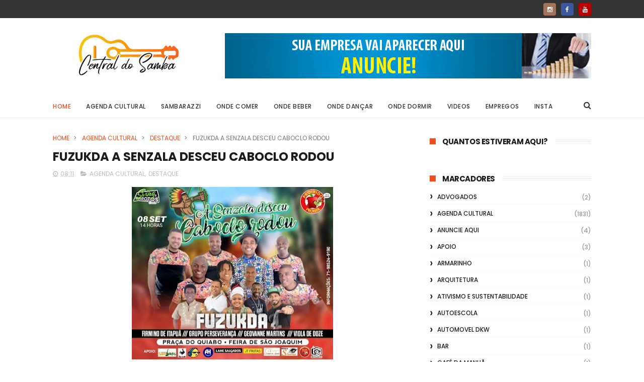

--- FILE ---
content_type: text/html; charset=utf-8
request_url: https://www.google.com/recaptcha/api2/aframe
body_size: 265
content:
<!DOCTYPE HTML><html><head><meta http-equiv="content-type" content="text/html; charset=UTF-8"></head><body><script nonce="ziaGaf3vEhrnG91E0vgA5g">/** Anti-fraud and anti-abuse applications only. See google.com/recaptcha */ try{var clients={'sodar':'https://pagead2.googlesyndication.com/pagead/sodar?'};window.addEventListener("message",function(a){try{if(a.source===window.parent){var b=JSON.parse(a.data);var c=clients[b['id']];if(c){var d=document.createElement('img');d.src=c+b['params']+'&rc='+(localStorage.getItem("rc::a")?sessionStorage.getItem("rc::b"):"");window.document.body.appendChild(d);sessionStorage.setItem("rc::e",parseInt(sessionStorage.getItem("rc::e")||0)+1);localStorage.setItem("rc::h",'1769147492963');}}}catch(b){}});window.parent.postMessage("_grecaptcha_ready", "*");}catch(b){}</script></body></html>

--- FILE ---
content_type: text/javascript; charset=UTF-8
request_url: https://www.centraldosamba.com.br/feeds/posts/default/-/Destaque?alt=json-in-script&max-results=3&callback=jQuery1110032391248271393724_1769147489400&_=1769147489401
body_size: 8788
content:
// API callback
jQuery1110032391248271393724_1769147489400({"version":"1.0","encoding":"UTF-8","feed":{"xmlns":"http://www.w3.org/2005/Atom","xmlns$openSearch":"http://a9.com/-/spec/opensearchrss/1.0/","xmlns$blogger":"http://schemas.google.com/blogger/2008","xmlns$georss":"http://www.georss.org/georss","xmlns$gd":"http://schemas.google.com/g/2005","xmlns$thr":"http://purl.org/syndication/thread/1.0","id":{"$t":"tag:blogger.com,1999:blog-6084039865036509415"},"updated":{"$t":"2026-01-16T16:15:25.594-03:00"},"category":[{"term":"Agenda Cultural"},{"term":"Destaque"},{"term":"Videos"},{"term":"Vídeos"},{"term":"Sambarazzi"},{"term":"Entrevistas"},{"term":"GALERIA"},{"term":"Destaque."},{"term":"Empregos"},{"term":"Samba na Veia"},{"term":"Culinária"},{"term":"Fique por Dentro"},{"term":"Anuncie aqui"},{"term":"Corretoras"},{"term":"Imobiliária"},{"term":"Onde Comer?"},{"term":"Política e Negócios"},{"term":"Promoções"},{"term":"Vídeo"},{"term":"destaque  videos"},{"term":"Destsque"},{"term":"Onde Beber?"},{"term":"Utilidade Pública"},{"term":"apoio"},{"term":"ondecomer"},{"term":"ADVOGADOS"},{"term":"Classificados"},{"term":"Cursos e Palestras"},{"term":"Gastronomia"},{"term":"Guia de Compras"},{"term":"Publicidade"},{"term":"Telefonia"},{"term":"lançamento"},{"term":"Armarinho"},{"term":"Arquitetura"},{"term":"Ativismo e Sustentabilidade"},{"term":"Autoescola"},{"term":"Automovel dkw"},{"term":"Bar"},{"term":"Celular"},{"term":"Clinicas Odontologicas"},{"term":"Comunicação Visual"},{"term":"Concessionárias"},{"term":"Concurso 2020 Musa Balaio de Gato"},{"term":"Concurso musa plus size"},{"term":"Consorcio"},{"term":"Contabilidade"},{"term":"D"},{"term":"Escolas e Cursos"},{"term":"Esporte"},{"term":"FAXINA"},{"term":"Governo"},{"term":"Imovel Facil"},{"term":"Josat"},{"term":"Lanchonete"},{"term":"Limpa Nome"},{"term":"Locadoras de Veiculos"},{"term":"Loja"},{"term":"Materiais de Construção"},{"term":"Onde Dançar?"},{"term":"Onde Dormir?"},{"term":"Outras coisas"},{"term":"Papelarias e Livrarias"},{"term":"Pelourinho"},{"term":"Pinheiro Corretora de Seguros"},{"term":"Pinheiro Imoveis"},{"term":"Proteção veicular"},{"term":"Seguros"},{"term":"Supermercado"},{"term":"TV por Assinatura"},{"term":"Vagas"},{"term":"Vidraçaria"},{"term":"Vlideo"},{"term":"café da manhã"},{"term":"capas personalizadas"},{"term":"casas \u0026 eventos"},{"term":"destsque  videos"},{"term":"donosdabola"},{"term":"flyer"},{"term":"marketing digital"},{"term":"transporte  alternativo"}],"title":{"type":"text","$t":"Central do Samba"},"subtitle":{"type":"html","$t":"A batida que une!"},"link":[{"rel":"http://schemas.google.com/g/2005#feed","type":"application/atom+xml","href":"https:\/\/www.centraldosamba.com.br\/feeds\/posts\/default"},{"rel":"self","type":"application/atom+xml","href":"https:\/\/www.blogger.com\/feeds\/6084039865036509415\/posts\/default\/-\/Destaque?alt=json-in-script\u0026max-results=3"},{"rel":"alternate","type":"text/html","href":"https:\/\/www.centraldosamba.com.br\/search\/label\/Destaque"},{"rel":"hub","href":"http://pubsubhubbub.appspot.com/"},{"rel":"next","type":"application/atom+xml","href":"https:\/\/www.blogger.com\/feeds\/6084039865036509415\/posts\/default\/-\/Destaque\/-\/Destaque?alt=json-in-script\u0026start-index=4\u0026max-results=3"}],"author":[{"name":{"$t":"Helio Aurélio"},"uri":{"$t":"http:\/\/www.blogger.com\/profile\/11077853794019340181"},"email":{"$t":"noreply@blogger.com"},"gd$image":{"rel":"http://schemas.google.com/g/2005#thumbnail","width":"32","height":"32","src":"\/\/blogger.googleusercontent.com\/img\/b\/R29vZ2xl\/AVvXsEjutOv-7ssTdy4AC1LfvC03sQ0q_5X4sF8mWsLzQ-TICyfWiPbp3mwSQ7_M6redAdvQulFG_qY1SUlQbxevD1CUaVYuiwVgZq1zDGxdVzgUlc0pPK6cafydJYTNo4SE9pEDwgAOmDr3HKTfr6WegkGPiFBFcuff3PA4TO_XFqiXLJQqkA\/s220\/NOVO%20LOGO%20HELIO%20AURELIO2.jpg"}}],"generator":{"version":"7.00","uri":"http://www.blogger.com","$t":"Blogger"},"openSearch$totalResults":{"$t":"1392"},"openSearch$startIndex":{"$t":"1"},"openSearch$itemsPerPage":{"$t":"3"},"entry":[{"id":{"$t":"tag:blogger.com,1999:blog-6084039865036509415.post-4913198528614477390"},"published":{"$t":"2025-01-13T08:17:00.002-03:00"},"updated":{"$t":"2025-01-23T20:17:16.571-03:00"},"category":[{"scheme":"http://www.blogger.com/atom/ns#","term":"Destaque"}],"title":{"type":"text","$t":"Oportunidades de emprego SineBahia: vagas em Salvador e região nesta segunda-feira (13)"},"content":{"type":"html","$t":"\u003Cp\u003E\u003C\/p\u003E\u003Cdiv class=\"separator\" style=\"clear: both; text-align: center;\"\u003E\u003Ca href=\"https:\/\/blogger.googleusercontent.com\/img\/b\/R29vZ2xl\/AVvXsEh6TGOrLjAlNxsgmjozjkZ3xDbYuW0MwiZfvfHeyu6D_BKaqEDQS30ymD9BPUpkW497fEHFWnQXrS1OXrtzBFK9EvX_rhWliFq13xOSiFgm8UdBQgCfjTM2OL3_-mc-l_kRJhaeYOc4BBube4pubbA6hHZSCG5RB5dxU-RN5Qy2uuvPsZo2qtM5V0njVyg\/s1024\/ct.webp\" style=\"margin-left: 1em; margin-right: 1em;\"\u003E\u003Cimg border=\"0\" data-original-height=\"683\" data-original-width=\"1024\" src=\"https:\/\/blogger.googleusercontent.com\/img\/b\/R29vZ2xl\/AVvXsEh6TGOrLjAlNxsgmjozjkZ3xDbYuW0MwiZfvfHeyu6D_BKaqEDQS30ymD9BPUpkW497fEHFWnQXrS1OXrtzBFK9EvX_rhWliFq13xOSiFgm8UdBQgCfjTM2OL3_-mc-l_kRJhaeYOc4BBube4pubbA6hHZSCG5RB5dxU-RN5Qy2uuvPsZo2qtM5V0njVyg\/s16000\/ct.webp\" \/\u003E\u003C\/a\u003E\u003C\/div\u003E\u003Cbr \/\u003E\u0026nbsp;\u003Cspan face=\"Verdana, BlinkMacSystemFont, -apple-system, \u0026quot;Segoe UI\u0026quot;, Roboto, Oxygen, Ubuntu, Cantarell, \u0026quot;Open Sans\u0026quot;, \u0026quot;Helvetica Neue\u0026quot;, sans-serif\" style=\"background-color: white; color: #222222; font-size: 15px; text-align: justify;\"\u003EO SineBahia divulgou nesta segunda-feira (13) uma lista com diversas vagas de emprego disponíveis em Salvador e na região metropolitana. Os interessados em se candidatar devem agendar o atendimento através do\u003C\/span\u003E\u003Cspan face=\"Verdana, BlinkMacSystemFont, -apple-system, \u0026quot;Segoe UI\u0026quot;, Roboto, Oxygen, Ubuntu, Cantarell, \u0026quot;Open Sans\u0026quot;, \u0026quot;Helvetica Neue\u0026quot;, sans-serif\" style=\"background-color: white; color: #222222; font-size: 15px; text-align: justify;\"\u003E\u0026nbsp;\u003C\/span\u003E\u003Ca href=\"https:\/\/www.ba.gov.br\/trabalho\/280\/vagas-do-dia-sinebahia\" style=\"box-sizing: border-box; font-family: Verdana, BlinkMacSystemFont, -apple-system, \u0026quot;Segoe UI\u0026quot;, Roboto, Oxygen, Ubuntu, Cantarell, \u0026quot;Open Sans\u0026quot;, \u0026quot;Helvetica Neue\u0026quot;, sans-serif; font-size: 15px; text-align: justify; text-decoration-line: none;\"\u003Esite do Serviço de Atendimento ao Cliente (SAC)\u003C\/a\u003E\u003Cspan face=\"Verdana, BlinkMacSystemFont, -apple-system, \u0026quot;Segoe UI\u0026quot;, Roboto, Oxygen, Ubuntu, Cantarell, \u0026quot;Open Sans\u0026quot;, \u0026quot;Helvetica Neue\u0026quot;, sans-serif\" style=\"background-color: white; color: #222222; font-size: 15px; text-align: justify;\"\u003E. Para o cadastro, é necessário apresentar o currículo atualizado, nome completo, número de contato, RG, CPF e PIS.\u003C\/span\u003E\u003Cp\u003E\u003C\/p\u003E\u003Cp style=\"background-color: white; box-sizing: border-box; color: #222222; font-family: Verdana, BlinkMacSystemFont, -apple-system, \u0026quot;Segoe UI\u0026quot;, Roboto, Oxygen, Ubuntu, Cantarell, \u0026quot;Open Sans\u0026quot;, \u0026quot;Helvetica Neue\u0026quot;, sans-serif; font-size: 15px; margin-bottom: 26px; margin-top: 0px; overflow-wrap: break-word;\"\u003EVeja os detalhes:\u003C\/p\u003E\u003Cp style=\"background-color: white; box-sizing: border-box; color: #222222; font-family: Verdana, BlinkMacSystemFont, -apple-system, \u0026quot;Segoe UI\u0026quot;, Roboto, Oxygen, Ubuntu, Cantarell, \u0026quot;Open Sans\u0026quot;, \u0026quot;Helvetica Neue\u0026quot;, sans-serif; font-size: 15px; margin-bottom: 26px; margin-top: 0px; overflow-wrap: break-word;\"\u003E\u003Cb style=\"box-sizing: border-box;\"\u003ESALVADOR\u0026nbsp;\u003C\/b\u003E\u003C\/p\u003E\u003Cp style=\"background-color: white; box-sizing: border-box; color: #222222; font-family: Verdana, BlinkMacSystemFont, -apple-system, \u0026quot;Segoe UI\u0026quot;, Roboto, Oxygen, Ubuntu, Cantarell, \u0026quot;Open Sans\u0026quot;, \u0026quot;Helvetica Neue\u0026quot;, sans-serif; font-size: 15px; margin-bottom: 26px; margin-top: 0px; overflow-wrap: break-word;\"\u003E\u003Cstrong style=\"box-sizing: border-box;\"\u003EAtendente de Farmácia – Balconista\u003C\/strong\u003E\u003C\/p\u003E\u003Cp style=\"background-color: white; box-sizing: border-box; color: #222222; font-family: Verdana, BlinkMacSystemFont, -apple-system, \u0026quot;Segoe UI\u0026quot;, Roboto, Oxygen, Ubuntu, Cantarell, \u0026quot;Open Sans\u0026quot;, \u0026quot;Helvetica Neue\u0026quot;, sans-serif; font-size: 15px; margin-bottom: 26px; margin-top: 0px; overflow-wrap: break-word;\"\u003EEnsino Médio completo\u003Cbr style=\"box-sizing: border-box;\" \/\u003EExperiência mínima de 06 meses na função\u003Cbr style=\"box-sizing: border-box;\" \/\u003EObrigatório possuir experiência com dispensção de medicamentos\u003Cbr style=\"box-sizing: border-box;\" \/\u003ESalário: R$ 1.805,43 + benefícios\u003Cbr style=\"box-sizing: border-box;\" \/\u003E04 vagas\u003C\/p\u003E\u003Cp style=\"background-color: white; box-sizing: border-box; color: #222222; font-family: Verdana, BlinkMacSystemFont, -apple-system, \u0026quot;Segoe UI\u0026quot;, Roboto, Oxygen, Ubuntu, Cantarell, \u0026quot;Open Sans\u0026quot;, \u0026quot;Helvetica Neue\u0026quot;, sans-serif; font-size: 15px; margin-bottom: 26px; margin-top: 0px; overflow-wrap: break-word;\"\u003E\u003Cstrong style=\"box-sizing: border-box;\"\u003EAuxiliar de Decoração\u003C\/strong\u003E\u003C\/p\u003E\u003Cp style=\"background-color: white; box-sizing: border-box; color: #222222; font-family: Verdana, BlinkMacSystemFont, -apple-system, \u0026quot;Segoe UI\u0026quot;, Roboto, Oxygen, Ubuntu, Cantarell, \u0026quot;Open Sans\u0026quot;, \u0026quot;Helvetica Neue\u0026quot;, sans-serif; font-size: 15px; margin-bottom: 26px; margin-top: 0px; overflow-wrap: break-word;\"\u003EEnsino Médio completo\u003Cbr style=\"box-sizing: border-box;\" \/\u003EExperiência mínima de 06 meses na função\u003Cbr style=\"box-sizing: border-box;\" \/\u003ESalário: R$ 1.518,00 + benefícios\u003Cbr style=\"box-sizing: border-box;\" \/\u003E02 vagas\u003C\/p\u003E\u003Cp style=\"background-color: white; box-sizing: border-box; color: #222222; font-family: Verdana, BlinkMacSystemFont, -apple-system, \u0026quot;Segoe UI\u0026quot;, Roboto, Oxygen, Ubuntu, Cantarell, \u0026quot;Open Sans\u0026quot;, \u0026quot;Helvetica Neue\u0026quot;, sans-serif; font-size: 15px; margin-bottom: 26px; margin-top: 0px; overflow-wrap: break-word;\"\u003E\u003Cstrong style=\"box-sizing: border-box;\"\u003EChapista de Automóveis\u003C\/strong\u003E\u003C\/p\u003E\u003Cp style=\"background-color: white; box-sizing: border-box; color: #222222; font-family: Verdana, BlinkMacSystemFont, -apple-system, \u0026quot;Segoe UI\u0026quot;, Roboto, Oxygen, Ubuntu, Cantarell, \u0026quot;Open Sans\u0026quot;, \u0026quot;Helvetica Neue\u0026quot;, sans-serif; font-size: 15px; margin-bottom: 26px; margin-top: 0px; overflow-wrap: break-word;\"\u003EEnsino Médio incompleto\u003Cbr style=\"box-sizing: border-box;\" \/\u003EExperiência mínima de 06 meses na carteira\u003Cbr style=\"box-sizing: border-box;\" \/\u003ESalário: R$ 1.600,00 + benefícios\u003Cbr style=\"box-sizing: border-box;\" \/\u003E01 vaga\u003C\/p\u003E\u003Cp style=\"background-color: white; box-sizing: border-box; color: #222222; font-family: Verdana, BlinkMacSystemFont, -apple-system, \u0026quot;Segoe UI\u0026quot;, Roboto, Oxygen, Ubuntu, Cantarell, \u0026quot;Open Sans\u0026quot;, \u0026quot;Helvetica Neue\u0026quot;, sans-serif; font-size: 15px; margin-bottom: 26px; margin-top: 0px; overflow-wrap: break-word;\"\u003E\u003Cstrong style=\"box-sizing: border-box;\"\u003ECoordenador de Eventos\u003C\/strong\u003E\u003C\/p\u003E\u003Cp style=\"background-color: white; box-sizing: border-box; color: #222222; font-family: Verdana, BlinkMacSystemFont, -apple-system, \u0026quot;Segoe UI\u0026quot;, Roboto, Oxygen, Ubuntu, Cantarell, \u0026quot;Open Sans\u0026quot;, \u0026quot;Helvetica Neue\u0026quot;, sans-serif; font-size: 15px; margin-bottom: 26px; margin-top: 0px; overflow-wrap: break-word;\"\u003EEnsino Médio completo\u003Cbr style=\"box-sizing: border-box;\" \/\u003EExperiência mínima de 06 meses na carteira\u003Cbr style=\"box-sizing: border-box;\" \/\u003ESalário: R$ 1.800,00 + benefícios\u003Cbr style=\"box-sizing: border-box;\" \/\u003E01 vaga\u003C\/p\u003E\u003Cp style=\"background-color: white; box-sizing: border-box; color: #222222; font-family: Verdana, BlinkMacSystemFont, -apple-system, \u0026quot;Segoe UI\u0026quot;, Roboto, Oxygen, Ubuntu, Cantarell, \u0026quot;Open Sans\u0026quot;, \u0026quot;Helvetica Neue\u0026quot;, sans-serif; font-size: 15px; margin-bottom: 26px; margin-top: 0px; overflow-wrap: break-word;\"\u003E\u003Cstrong style=\"box-sizing: border-box;\"\u003ECostureira de Máquinas Industriais\u003C\/strong\u003E\u003C\/p\u003E\u003Cp style=\"background-color: white; box-sizing: border-box; color: #222222; font-family: Verdana, BlinkMacSystemFont, -apple-system, \u0026quot;Segoe UI\u0026quot;, Roboto, Oxygen, Ubuntu, Cantarell, \u0026quot;Open Sans\u0026quot;, \u0026quot;Helvetica Neue\u0026quot;, sans-serif; font-size: 15px; margin-bottom: 26px; margin-top: 0px; overflow-wrap: break-word;\"\u003EEnsino Médio completo\u003Cbr style=\"box-sizing: border-box;\" \/\u003EExperiência mínima de 06 meses na função\u003Cbr style=\"box-sizing: border-box;\" \/\u003EObrigatório possuir habilidade com máquina reta, overlock ou galoneira\u003Cbr style=\"box-sizing: border-box;\" \/\u003ESalário: R$ 1.518,00 + benefícios\u003Cbr style=\"box-sizing: border-box;\" \/\u003E05 vagas\u003C\/p\u003E\u003Cp style=\"background-color: white; box-sizing: border-box; color: #222222; font-family: Verdana, BlinkMacSystemFont, -apple-system, \u0026quot;Segoe UI\u0026quot;, Roboto, Oxygen, Ubuntu, Cantarell, \u0026quot;Open Sans\u0026quot;, \u0026quot;Helvetica Neue\u0026quot;, sans-serif; font-size: 15px; margin-bottom: 26px; margin-top: 0px; overflow-wrap: break-word;\"\u003E\u003Cstrong style=\"box-sizing: border-box;\"\u003ECozinheiro Oriental\u003C\/strong\u003E\u003C\/p\u003E\u003Cp style=\"background-color: white; box-sizing: border-box; color: #222222; font-family: Verdana, BlinkMacSystemFont, -apple-system, \u0026quot;Segoe UI\u0026quot;, Roboto, Oxygen, Ubuntu, Cantarell, \u0026quot;Open Sans\u0026quot;, \u0026quot;Helvetica Neue\u0026quot;, sans-serif; font-size: 15px; margin-bottom: 26px; margin-top: 0px; overflow-wrap: break-word;\"\u003EEnsino Médio completo\u003Cbr style=\"box-sizing: border-box;\" \/\u003EExperiência mínima de 06 meses na carteira\u003Cbr style=\"box-sizing: border-box;\" \/\u003EObrigatório possuir curso de cozinheiro na área de Sushiman\u003Cbr style=\"box-sizing: border-box;\" \/\u003ESalário: R$ 1.900,00 + benefícios\u003Cbr style=\"box-sizing: border-box;\" \/\u003E01 vaga\u003C\/p\u003E\u003Cp style=\"background-color: white; box-sizing: border-box; color: #222222; font-family: Verdana, BlinkMacSystemFont, -apple-system, \u0026quot;Segoe UI\u0026quot;, Roboto, Oxygen, Ubuntu, Cantarell, \u0026quot;Open Sans\u0026quot;, \u0026quot;Helvetica Neue\u0026quot;, sans-serif; font-size: 15px; margin-bottom: 26px; margin-top: 0px; overflow-wrap: break-word;\"\u003E\u003Cstrong style=\"box-sizing: border-box;\"\u003EEletricista de Instalações de Veículos Automotores\u003C\/strong\u003E\u003C\/p\u003E\u003Cp style=\"background-color: white; box-sizing: border-box; color: #222222; font-family: Verdana, BlinkMacSystemFont, -apple-system, \u0026quot;Segoe UI\u0026quot;, Roboto, Oxygen, Ubuntu, Cantarell, \u0026quot;Open Sans\u0026quot;, \u0026quot;Helvetica Neue\u0026quot;, sans-serif; font-size: 15px; margin-bottom: 26px; margin-top: 0px; overflow-wrap: break-word;\"\u003EEnsino Médio completo\u003Cbr style=\"box-sizing: border-box;\" \/\u003EExperiência mínima de 06 meses na função\u003Cbr style=\"box-sizing: border-box;\" \/\u003E01 vaga\u003C\/p\u003E\u003Cp style=\"background-color: white; box-sizing: border-box; color: #222222; font-family: Verdana, BlinkMacSystemFont, -apple-system, \u0026quot;Segoe UI\u0026quot;, Roboto, Oxygen, Ubuntu, Cantarell, \u0026quot;Open Sans\u0026quot;, \u0026quot;Helvetica Neue\u0026quot;, sans-serif; font-size: 15px; margin-bottom: 26px; margin-top: 0px; overflow-wrap: break-word;\"\u003E\u003Cstrong style=\"box-sizing: border-box;\"\u003EEsteticista (Depiladora de Cera)\u003C\/strong\u003E\u003C\/p\u003E\u003Cp style=\"background-color: white; box-sizing: border-box; color: #222222; font-family: Verdana, BlinkMacSystemFont, -apple-system, \u0026quot;Segoe UI\u0026quot;, Roboto, Oxygen, Ubuntu, Cantarell, \u0026quot;Open Sans\u0026quot;, \u0026quot;Helvetica Neue\u0026quot;, sans-serif; font-size: 15px; margin-bottom: 26px; margin-top: 0px; overflow-wrap: break-word;\"\u003EEnsino Médio completo\u003Cbr style=\"box-sizing: border-box;\" \/\u003EExperiência mínima de 06 meses na função\u003Cbr style=\"box-sizing: border-box;\" \/\u003EObrigatório possuir disponibilidade de horário\u003Cbr style=\"box-sizing: border-box;\" \/\u003ESalário: R$ 1.518,00 + benefícios\u003Cbr style=\"box-sizing: border-box;\" \/\u003E02 vagas\u003C\/p\u003E\u003Cp style=\"background-color: white; box-sizing: border-box; color: #222222; font-family: Verdana, BlinkMacSystemFont, -apple-system, \u0026quot;Segoe UI\u0026quot;, Roboto, Oxygen, Ubuntu, Cantarell, \u0026quot;Open Sans\u0026quot;, \u0026quot;Helvetica Neue\u0026quot;, sans-serif; font-size: 15px; margin-bottom: 26px; margin-top: 0px; overflow-wrap: break-word;\"\u003E\u003Cstrong style=\"box-sizing: border-box;\"\u003EFiscal de Loja\u003C\/strong\u003E\u003C\/p\u003E\u003Cp style=\"background-color: white; box-sizing: border-box; color: #222222; font-family: Verdana, BlinkMacSystemFont, -apple-system, \u0026quot;Segoe UI\u0026quot;, Roboto, Oxygen, Ubuntu, Cantarell, \u0026quot;Open Sans\u0026quot;, \u0026quot;Helvetica Neue\u0026quot;, sans-serif; font-size: 15px; margin-bottom: 26px; margin-top: 0px; overflow-wrap: break-word;\"\u003EEnsino Médio completo\u003Cbr style=\"box-sizing: border-box;\" \/\u003EExperiência mínima de 06 meses na função\u003Cbr style=\"box-sizing: border-box;\" \/\u003EObrigatório possuir experiência como Fiscal de Loja, Fiscal de prevenção de perdas ou Controlador de acesso\u003Cbr style=\"box-sizing: border-box;\" \/\u003ESalário: R$ 1.651,59 + benefícios\u003Cbr style=\"box-sizing: border-box;\" \/\u003E02 vagas\u003C\/p\u003E\u003Cp style=\"background-color: white; box-sizing: border-box; color: #222222; font-family: Verdana, BlinkMacSystemFont, -apple-system, \u0026quot;Segoe UI\u0026quot;, Roboto, Oxygen, Ubuntu, Cantarell, \u0026quot;Open Sans\u0026quot;, \u0026quot;Helvetica Neue\u0026quot;, sans-serif; font-size: 15px; margin-bottom: 26px; margin-top: 0px; overflow-wrap: break-word;\"\u003E\u003Cstrong style=\"box-sizing: border-box;\"\u003EDepiladora a Cera\u003C\/strong\u003E\u003C\/p\u003E\u003Cp style=\"background-color: white; box-sizing: border-box; color: #222222; font-family: Verdana, BlinkMacSystemFont, -apple-system, \u0026quot;Segoe UI\u0026quot;, Roboto, Oxygen, Ubuntu, Cantarell, \u0026quot;Open Sans\u0026quot;, \u0026quot;Helvetica Neue\u0026quot;, sans-serif; font-size: 15px; margin-bottom: 26px; margin-top: 0px; overflow-wrap: break-word;\"\u003EEnsino Médio completo\u003Cbr style=\"box-sizing: border-box;\" \/\u003EExperiência mínima de 06 meses na função\u003Cbr style=\"box-sizing: border-box;\" \/\u003ESalário: R$ 1.518,00 + benefícios\u003Cbr style=\"box-sizing: border-box;\" \/\u003E02 vagas\u003C\/p\u003E\u003Cp style=\"background-color: white; box-sizing: border-box; color: #222222; font-family: Verdana, BlinkMacSystemFont, -apple-system, \u0026quot;Segoe UI\u0026quot;, Roboto, Oxygen, Ubuntu, Cantarell, \u0026quot;Open Sans\u0026quot;, \u0026quot;Helvetica Neue\u0026quot;, sans-serif; font-size: 15px; margin-bottom: 26px; margin-top: 0px; overflow-wrap: break-word;\"\u003E\u003Cstrong style=\"box-sizing: border-box;\"\u003EGerente de Serviço de Manutenção\u003C\/strong\u003E\u003C\/p\u003E\u003Cp style=\"background-color: white; box-sizing: border-box; color: #222222; font-family: Verdana, BlinkMacSystemFont, -apple-system, \u0026quot;Segoe UI\u0026quot;, Roboto, Oxygen, Ubuntu, Cantarell, \u0026quot;Open Sans\u0026quot;, \u0026quot;Helvetica Neue\u0026quot;, sans-serif; font-size: 15px; margin-bottom: 26px; margin-top: 0px; overflow-wrap: break-word;\"\u003EEnsino Superior Completo em Ciências da Computação, Engenharia de Software, Mecatrônica\u003Cbr style=\"box-sizing: border-box;\" \/\u003EExperiência mínima de 06 meses na função\u003Cbr style=\"box-sizing: border-box;\" \/\u003EObrigatório possuir experiência em manutenção e instalação de impressoras, manutenção eletrônica e de equipamentos de informática, graduação em Ciências da Computação, Engenharia de Software, Mecatrônica ou Eletro Eletromecânica, Habilitação B\u003Cbr style=\"box-sizing: border-box;\" \/\u003ESalário: R$ 5.000,00 + benefícios\u003Cbr style=\"box-sizing: border-box;\" \/\u003E01 vaga\u003C\/p\u003E\u003Cp style=\"background-color: white; box-sizing: border-box; color: #222222; font-family: Verdana, BlinkMacSystemFont, -apple-system, \u0026quot;Segoe UI\u0026quot;, Roboto, Oxygen, Ubuntu, Cantarell, \u0026quot;Open Sans\u0026quot;, \u0026quot;Helvetica Neue\u0026quot;, sans-serif; font-size: 15px; margin-bottom: 26px; margin-top: 0px; overflow-wrap: break-word;\"\u003E\u003Cstrong style=\"box-sizing: border-box;\"\u003EGovernanta de Hotelaria\u003C\/strong\u003E\u003C\/p\u003E\u003Cp style=\"background-color: white; box-sizing: border-box; color: #222222; font-family: Verdana, BlinkMacSystemFont, -apple-system, \u0026quot;Segoe UI\u0026quot;, Roboto, Oxygen, Ubuntu, Cantarell, \u0026quot;Open Sans\u0026quot;, \u0026quot;Helvetica Neue\u0026quot;, sans-serif; font-size: 15px; margin-bottom: 26px; margin-top: 0px; overflow-wrap: break-word;\"\u003EEnsino Médio completo\u003Cbr style=\"box-sizing: border-box;\" \/\u003EExperiência mínima de 06 meses na função\u003Cbr style=\"box-sizing: border-box;\" \/\u003E03 vagas\u003C\/p\u003E\u003Cp style=\"background-color: white; box-sizing: border-box; color: #222222; font-family: Verdana, BlinkMacSystemFont, -apple-system, \u0026quot;Segoe UI\u0026quot;, Roboto, Oxygen, Ubuntu, Cantarell, \u0026quot;Open Sans\u0026quot;, \u0026quot;Helvetica Neue\u0026quot;, sans-serif; font-size: 15px; margin-bottom: 26px; margin-top: 0px; overflow-wrap: break-word;\"\u003E\u003Cstrong style=\"box-sizing: border-box;\"\u003EInstalador de Película Solar (Insulfilm)\u003C\/strong\u003E\u003C\/p\u003E\u003Cp style=\"background-color: white; box-sizing: border-box; color: #222222; font-family: Verdana, BlinkMacSystemFont, -apple-system, \u0026quot;Segoe UI\u0026quot;, Roboto, Oxygen, Ubuntu, Cantarell, \u0026quot;Open Sans\u0026quot;, \u0026quot;Helvetica Neue\u0026quot;, sans-serif; font-size: 15px; margin-bottom: 26px; margin-top: 0px; overflow-wrap: break-word;\"\u003EEnsino Médio completo\u003Cbr style=\"box-sizing: border-box;\" \/\u003EExperiência mínima de 06 meses na função\u003Cbr style=\"box-sizing: border-box;\" \/\u003ESalário: R$ 1.600,00 + benefícios\u003Cbr style=\"box-sizing: border-box;\" \/\u003E02 vagas\u003C\/p\u003E\u003Cp style=\"background-color: white; box-sizing: border-box; color: #222222; font-family: Verdana, BlinkMacSystemFont, -apple-system, \u0026quot;Segoe UI\u0026quot;, Roboto, Oxygen, Ubuntu, Cantarell, \u0026quot;Open Sans\u0026quot;, \u0026quot;Helvetica Neue\u0026quot;, sans-serif; font-size: 15px; margin-bottom: 26px; margin-top: 0px; overflow-wrap: break-word;\"\u003E\u003Cstrong style=\"box-sizing: border-box;\"\u003EInstalador de Esquadrias de Alumínio\u003C\/strong\u003E\u003C\/p\u003E\u003Cp style=\"background-color: white; box-sizing: border-box; color: #222222; font-family: Verdana, BlinkMacSystemFont, -apple-system, \u0026quot;Segoe UI\u0026quot;, Roboto, Oxygen, Ubuntu, Cantarell, \u0026quot;Open Sans\u0026quot;, \u0026quot;Helvetica Neue\u0026quot;, sans-serif; font-size: 15px; margin-bottom: 26px; margin-top: 0px; overflow-wrap: break-word;\"\u003EEnsino Médio completo\u003Cbr style=\"box-sizing: border-box;\" \/\u003EExperiência mínima de 06 meses na função\u003Cbr style=\"box-sizing: border-box;\" \/\u003ESalário: R$ 1.600,00 + benefícios\u003Cbr style=\"box-sizing: border-box;\" \/\u003E01 vaga\u003C\/p\u003E\u003Cp style=\"background-color: white; box-sizing: border-box; color: #222222; font-family: Verdana, BlinkMacSystemFont, -apple-system, \u0026quot;Segoe UI\u0026quot;, Roboto, Oxygen, Ubuntu, Cantarell, \u0026quot;Open Sans\u0026quot;, \u0026quot;Helvetica Neue\u0026quot;, sans-serif; font-size: 15px; margin-bottom: 26px; margin-top: 0px; overflow-wrap: break-word;\"\u003E\u003Cstrong style=\"box-sizing: border-box;\"\u003EMecânico de Motor a Diesel\u003C\/strong\u003E\u003C\/p\u003E\u003Cp style=\"background-color: white; box-sizing: border-box; color: #222222; font-family: Verdana, BlinkMacSystemFont, -apple-system, \u0026quot;Segoe UI\u0026quot;, Roboto, Oxygen, Ubuntu, Cantarell, \u0026quot;Open Sans\u0026quot;, \u0026quot;Helvetica Neue\u0026quot;, sans-serif; font-size: 15px; margin-bottom: 26px; margin-top: 0px; overflow-wrap: break-word;\"\u003EEnsino Fundamental completo\u003Cbr style=\"box-sizing: border-box;\" \/\u003EExperiência mínima de 06 meses na função\u003Cbr style=\"box-sizing: border-box;\" \/\u003EObrigatório ter experiência em manutenção de veículos médios e pesados\u003Cbr style=\"box-sizing: border-box;\" \/\u003ESalário: R$ 2.278,68 + benefícios\u003Cbr style=\"box-sizing: border-box;\" \/\u003E01 vaga\u003C\/p\u003E\u003Cp style=\"background-color: white; box-sizing: border-box; color: #222222; font-family: Verdana, BlinkMacSystemFont, -apple-system, \u0026quot;Segoe UI\u0026quot;, Roboto, Oxygen, Ubuntu, Cantarell, \u0026quot;Open Sans\u0026quot;, \u0026quot;Helvetica Neue\u0026quot;, sans-serif; font-size: 15px; margin-bottom: 26px; margin-top: 0px; overflow-wrap: break-word;\"\u003E\u003Cstrong style=\"box-sizing: border-box;\"\u003EPolidor de Automóveis\u003C\/strong\u003E\u003C\/p\u003E\u003Cp style=\"background-color: white; box-sizing: border-box; color: #222222; font-family: Verdana, BlinkMacSystemFont, -apple-system, \u0026quot;Segoe UI\u0026quot;, Roboto, Oxygen, Ubuntu, Cantarell, \u0026quot;Open Sans\u0026quot;, \u0026quot;Helvetica Neue\u0026quot;, sans-serif; font-size: 15px; margin-bottom: 26px; margin-top: 0px; overflow-wrap: break-word;\"\u003EEnsino Médio completo\u003Cbr style=\"box-sizing: border-box;\" \/\u003EExperiência mínima de 06 meses na função\u003Cbr style=\"box-sizing: border-box;\" \/\u003EObrigatório ter disponibilidade de horário\u003Cbr style=\"box-sizing: border-box;\" \/\u003ESalário: R$ 1.605,00 + benefícios\u003Cbr style=\"box-sizing: border-box;\" \/\u003E02 vagas\u003C\/p\u003E\u003Cp style=\"background-color: white; box-sizing: border-box; color: #222222; font-family: Verdana, BlinkMacSystemFont, -apple-system, \u0026quot;Segoe UI\u0026quot;, Roboto, Oxygen, Ubuntu, Cantarell, \u0026quot;Open Sans\u0026quot;, \u0026quot;Helvetica Neue\u0026quot;, sans-serif; font-size: 15px; margin-bottom: 26px; margin-top: 0px; overflow-wrap: break-word;\"\u003E\u003Cstrong style=\"box-sizing: border-box;\"\u003ESerralheiro de Alumínio\u003C\/strong\u003E\u003C\/p\u003E\u003Cp style=\"background-color: white; box-sizing: border-box; color: #222222; font-family: Verdana, BlinkMacSystemFont, -apple-system, \u0026quot;Segoe UI\u0026quot;, Roboto, Oxygen, Ubuntu, Cantarell, \u0026quot;Open Sans\u0026quot;, \u0026quot;Helvetica Neue\u0026quot;, sans-serif; font-size: 15px; margin-bottom: 26px; margin-top: 0px; overflow-wrap: break-word;\"\u003EEnsino Fundamental completo\u003Cbr style=\"box-sizing: border-box;\" \/\u003EExperiência mínima de 06 meses na função\u003Cbr style=\"box-sizing: border-box;\" \/\u003ESalário: R$ 1.800,00 + benefícios\u003Cbr style=\"box-sizing: border-box;\" \/\u003E01 vaga\u003C\/p\u003E\u003Cp style=\"background-color: white; box-sizing: border-box; color: #222222; font-family: Verdana, BlinkMacSystemFont, -apple-system, \u0026quot;Segoe UI\u0026quot;, Roboto, Oxygen, Ubuntu, Cantarell, \u0026quot;Open Sans\u0026quot;, \u0026quot;Helvetica Neue\u0026quot;, sans-serif; font-size: 15px; margin-bottom: 26px; margin-top: 0px; overflow-wrap: break-word;\"\u003E\u003Cstrong style=\"box-sizing: border-box;\"\u003ESerralheiro de Ferro\u003C\/strong\u003E\u003C\/p\u003E\u003Cp style=\"background-color: white; box-sizing: border-box; color: #222222; font-family: Verdana, BlinkMacSystemFont, -apple-system, \u0026quot;Segoe UI\u0026quot;, Roboto, Oxygen, Ubuntu, Cantarell, \u0026quot;Open Sans\u0026quot;, \u0026quot;Helvetica Neue\u0026quot;, sans-serif; font-size: 15px; margin-bottom: 26px; margin-top: 0px; overflow-wrap: break-word;\"\u003EEnsino Fundamental incompleto\u003Cbr style=\"box-sizing: border-box;\" \/\u003EExperiência mínima de 06 meses na carteira\u003Cbr style=\"box-sizing: border-box;\" \/\u003ESalário: R$ 1.800,00 + benefícios\u003Cbr style=\"box-sizing: border-box;\" \/\u003E02 vagas\u003C\/p\u003E\u003Cp style=\"background-color: white; box-sizing: border-box; color: #222222; font-family: Verdana, BlinkMacSystemFont, -apple-system, \u0026quot;Segoe UI\u0026quot;, Roboto, Oxygen, Ubuntu, Cantarell, \u0026quot;Open Sans\u0026quot;, \u0026quot;Helvetica Neue\u0026quot;, sans-serif; font-size: 15px; margin-bottom: 26px; margin-top: 0px; overflow-wrap: break-word;\"\u003E\u003Cstrong style=\"box-sizing: border-box;\"\u003ESocial Media\u003C\/strong\u003E\u003C\/p\u003E\u003Cp style=\"background-color: white; box-sizing: border-box; color: #222222; font-family: Verdana, BlinkMacSystemFont, -apple-system, \u0026quot;Segoe UI\u0026quot;, Roboto, Oxygen, Ubuntu, Cantarell, \u0026quot;Open Sans\u0026quot;, \u0026quot;Helvetica Neue\u0026quot;, sans-serif; font-size: 15px; margin-bottom: 26px; margin-top: 0px; overflow-wrap: break-word;\"\u003EEnsino Médio completo\u003Cbr style=\"box-sizing: border-box;\" \/\u003EExperiência mínima de 06 meses na função\u003Cbr style=\"box-sizing: border-box;\" \/\u003ESalário: R$ 1.600,00 + benefícios\u003Cbr style=\"box-sizing: border-box;\" \/\u003E01 vaga\u003C\/p\u003E\u003Cp style=\"background-color: white; box-sizing: border-box; color: #222222; font-family: Verdana, BlinkMacSystemFont, -apple-system, \u0026quot;Segoe UI\u0026quot;, Roboto, Oxygen, Ubuntu, Cantarell, \u0026quot;Open Sans\u0026quot;, \u0026quot;Helvetica Neue\u0026quot;, sans-serif; font-size: 15px; margin-bottom: 26px; margin-top: 0px; overflow-wrap: break-word;\"\u003E\u003Cstrong style=\"box-sizing: border-box;\"\u003ESupervisor de Logística\u003C\/strong\u003E\u003C\/p\u003E\u003Cp style=\"background-color: white; box-sizing: border-box; color: #222222; font-family: Verdana, BlinkMacSystemFont, -apple-system, \u0026quot;Segoe UI\u0026quot;, Roboto, Oxygen, Ubuntu, Cantarell, \u0026quot;Open Sans\u0026quot;, \u0026quot;Helvetica Neue\u0026quot;, sans-serif; font-size: 15px; margin-bottom: 26px; margin-top: 0px; overflow-wrap: break-word;\"\u003EEnsino Superior Completo em Logística, Administração ou Áreas Afins\u003Cbr style=\"box-sizing: border-box;\" \/\u003EExperiência mínima de 06 meses na função\u003Cbr style=\"box-sizing: border-box;\" \/\u003EObrigatório possuir experiência com gestão e controle de estoque\u003Cbr style=\"box-sizing: border-box;\" \/\u003ESalário: R$ 4.200,00 + benefícios\u003Cbr style=\"box-sizing: border-box;\" \/\u003E01 vaga\u003C\/p\u003E\u003Cp style=\"background-color: white; box-sizing: border-box; color: #222222; font-family: Verdana, BlinkMacSystemFont, -apple-system, \u0026quot;Segoe UI\u0026quot;, Roboto, Oxygen, Ubuntu, Cantarell, \u0026quot;Open Sans\u0026quot;, \u0026quot;Helvetica Neue\u0026quot;, sans-serif; font-size: 15px; margin-bottom: 26px; margin-top: 0px; overflow-wrap: break-word;\"\u003E\u003Cstrong style=\"box-sizing: border-box;\"\u003ETécnico de Rede (Telecomunicações)\u003C\/strong\u003E\u003C\/p\u003E\u003Cp style=\"background-color: white; box-sizing: border-box; color: #222222; font-family: Verdana, BlinkMacSystemFont, -apple-system, \u0026quot;Segoe UI\u0026quot;, Roboto, Oxygen, Ubuntu, Cantarell, \u0026quot;Open Sans\u0026quot;, \u0026quot;Helvetica Neue\u0026quot;, sans-serif; font-size: 15px; margin-bottom: 26px; margin-top: 0px; overflow-wrap: break-word;\"\u003EEnsino Médio completo\u003Cbr style=\"box-sizing: border-box;\" \/\u003EExperiência mínima de 06 meses na função\u003Cbr style=\"box-sizing: border-box;\" \/\u003EObrigatório ter habilitação B\u003Cbr style=\"box-sizing: border-box;\" \/\u003ESalário: R$ 1.552,70 + benefícios\u003Cbr style=\"box-sizing: border-box;\" \/\u003E03 vagas\u003C\/p\u003E\u003Cp style=\"background-color: white; box-sizing: border-box; color: #222222; font-family: Verdana, BlinkMacSystemFont, -apple-system, \u0026quot;Segoe UI\u0026quot;, Roboto, Oxygen, Ubuntu, Cantarell, \u0026quot;Open Sans\u0026quot;, \u0026quot;Helvetica Neue\u0026quot;, sans-serif; font-size: 15px; margin-bottom: 26px; margin-top: 0px; overflow-wrap: break-word;\"\u003E\u003Cstrong style=\"box-sizing: border-box;\"\u003ELAURO DE FREITAS\u003C\/strong\u003E\u003C\/p\u003E\u003Cp style=\"background-color: white; box-sizing: border-box; color: #222222; font-family: Verdana, BlinkMacSystemFont, -apple-system, \u0026quot;Segoe UI\u0026quot;, Roboto, Oxygen, Ubuntu, Cantarell, \u0026quot;Open Sans\u0026quot;, \u0026quot;Helvetica Neue\u0026quot;, sans-serif; font-size: 15px; margin-bottom: 26px; margin-top: 0px; overflow-wrap: break-word;\"\u003E\u003Cstrong style=\"box-sizing: border-box;\"\u003EPreparador de Pintura em Automóveis\u003C\/strong\u003E\u003C\/p\u003E\u003Cp style=\"background-color: white; box-sizing: border-box; color: #222222; font-family: Verdana, BlinkMacSystemFont, -apple-system, \u0026quot;Segoe UI\u0026quot;, Roboto, Oxygen, Ubuntu, Cantarell, \u0026quot;Open Sans\u0026quot;, \u0026quot;Helvetica Neue\u0026quot;, sans-serif; font-size: 15px; margin-bottom: 26px; margin-top: 0px; overflow-wrap: break-word;\"\u003EEnsino Médio incompleto\u003Cbr style=\"box-sizing: border-box;\" \/\u003EExperiência mínima de 03 meses\u003Cbr style=\"box-sizing: border-box;\" \/\u003E01 vaga\u003C\/p\u003E\u003Cp style=\"background-color: white; box-sizing: border-box; color: #222222; font-family: Verdana, BlinkMacSystemFont, -apple-system, \u0026quot;Segoe UI\u0026quot;, Roboto, Oxygen, Ubuntu, Cantarell, \u0026quot;Open Sans\u0026quot;, \u0026quot;Helvetica Neue\u0026quot;, sans-serif; font-size: 15px; margin-bottom: 26px; margin-top: 0px; overflow-wrap: break-word;\"\u003E\u003Cstrong style=\"box-sizing: border-box;\"\u003EMarceneiro\u003C\/strong\u003E\u003C\/p\u003E\u003Cp style=\"background-color: white; box-sizing: border-box; color: #222222; font-family: Verdana, BlinkMacSystemFont, -apple-system, \u0026quot;Segoe UI\u0026quot;, Roboto, Oxygen, Ubuntu, Cantarell, \u0026quot;Open Sans\u0026quot;, \u0026quot;Helvetica Neue\u0026quot;, sans-serif; font-size: 15px; margin-bottom: 26px; margin-top: 0px; overflow-wrap: break-word;\"\u003EEnsino Fundamental completo\u003Cbr style=\"box-sizing: border-box;\" \/\u003EExperiência mínima de 06 meses\u003Cbr style=\"box-sizing: border-box;\" \/\u003E01 vaga\u003C\/p\u003E\u003Cp style=\"background-color: white; box-sizing: border-box; color: #222222; font-family: Verdana, BlinkMacSystemFont, -apple-system, \u0026quot;Segoe UI\u0026quot;, Roboto, Oxygen, Ubuntu, Cantarell, \u0026quot;Open Sans\u0026quot;, \u0026quot;Helvetica Neue\u0026quot;, sans-serif; font-size: 15px; margin-bottom: 26px; margin-top: 0px; overflow-wrap: break-word;\"\u003E\u003Cstrong style=\"box-sizing: border-box;\"\u003EAuxiliar de Armazenamento\u003C\/strong\u003E\u003C\/p\u003E\u003Cp style=\"background-color: white; box-sizing: border-box; color: #222222; font-family: Verdana, BlinkMacSystemFont, -apple-system, \u0026quot;Segoe UI\u0026quot;, Roboto, Oxygen, Ubuntu, Cantarell, \u0026quot;Open Sans\u0026quot;, \u0026quot;Helvetica Neue\u0026quot;, sans-serif; font-size: 15px; margin-bottom: 26px; margin-top: 0px; overflow-wrap: break-word;\"\u003EEnsino Médio incompleto\u003Cbr style=\"box-sizing: border-box;\" \/\u003EExperiência mínima de 03 meses\u003Cbr style=\"box-sizing: border-box;\" \/\u003EAtividades desenvolvidas: carga e descarga, armazenamento de produtos no ramo de móveis\u003Cbr style=\"box-sizing: border-box;\" \/\u003ESalário: R$ 1.581,00\u003Cbr style=\"box-sizing: border-box;\" \/\u003E03 vagas\u003C\/p\u003E\u003Cp style=\"background-color: white; box-sizing: border-box; color: #222222; font-family: Verdana, BlinkMacSystemFont, -apple-system, \u0026quot;Segoe UI\u0026quot;, Roboto, Oxygen, Ubuntu, Cantarell, \u0026quot;Open Sans\u0026quot;, \u0026quot;Helvetica Neue\u0026quot;, sans-serif; font-size: 15px; margin-bottom: 26px; margin-top: 0px; overflow-wrap: break-word;\"\u003E\u003Cstrong style=\"box-sizing: border-box;\"\u003EMecânico a Gasolina\u003C\/strong\u003E\u003C\/p\u003E\u003Cp style=\"background-color: white; box-sizing: border-box; color: #222222; font-family: Verdana, BlinkMacSystemFont, -apple-system, \u0026quot;Segoe UI\u0026quot;, Roboto, Oxygen, Ubuntu, Cantarell, \u0026quot;Open Sans\u0026quot;, \u0026quot;Helvetica Neue\u0026quot;, sans-serif; font-size: 15px; margin-bottom: 26px; margin-top: 0px; overflow-wrap: break-word;\"\u003EEnsino Fundamental completo\u003Cbr style=\"box-sizing: border-box;\" \/\u003EExperiência mínima de 06 meses\u003Cbr style=\"box-sizing: border-box;\" \/\u003EDesejável: experiência com motores quatro tempos\u003Cbr style=\"box-sizing: border-box;\" \/\u003ESalário: R$ 2.200,00\u003Cbr style=\"box-sizing: border-box;\" \/\u003E01 vaga\u003C\/p\u003E\u003Cp style=\"background-color: white; box-sizing: border-box; color: #222222; font-family: Verdana, BlinkMacSystemFont, -apple-system, \u0026quot;Segoe UI\u0026quot;, Roboto, Oxygen, Ubuntu, Cantarell, \u0026quot;Open Sans\u0026quot;, \u0026quot;Helvetica Neue\u0026quot;, sans-serif; font-size: 15px; margin-bottom: 26px; margin-top: 0px; overflow-wrap: break-word;\"\u003E\u003Cstrong style=\"box-sizing: border-box;\"\u003EAuxiliar Mecânico de Refrigeração\u003C\/strong\u003E\u003C\/p\u003E\u003Cp style=\"background-color: white; box-sizing: border-box; color: #222222; font-family: Verdana, BlinkMacSystemFont, -apple-system, \u0026quot;Segoe UI\u0026quot;, Roboto, Oxygen, Ubuntu, Cantarell, \u0026quot;Open Sans\u0026quot;, \u0026quot;Helvetica Neue\u0026quot;, sans-serif; font-size: 15px; margin-bottom: 26px; margin-top: 0px; overflow-wrap: break-word;\"\u003EEnsino Médio completo\u003Cbr style=\"box-sizing: border-box;\" \/\u003EExperiência mínima de 03 meses\u003Cbr style=\"box-sizing: border-box;\" \/\u003EImprescindível: conhecimento em instalação de aparelho de ar condicionado, possuir disponibilidade para viagens\u003Cbr style=\"box-sizing: border-box;\" \/\u003E03 vagas\u003C\/p\u003E\u003Cp style=\"background-color: white; box-sizing: border-box; color: #222222; font-family: Verdana, BlinkMacSystemFont, -apple-system, \u0026quot;Segoe UI\u0026quot;, Roboto, Oxygen, Ubuntu, Cantarell, \u0026quot;Open Sans\u0026quot;, \u0026quot;Helvetica Neue\u0026quot;, sans-serif; font-size: 15px; margin-bottom: 26px; margin-top: 0px; overflow-wrap: break-word;\"\u003E\u003Cstrong style=\"box-sizing: border-box;\"\u003EMecânico de Refrigeração\u003C\/strong\u003E\u003C\/p\u003E\u003Cp style=\"background-color: white; box-sizing: border-box; color: #222222; font-family: Verdana, BlinkMacSystemFont, -apple-system, \u0026quot;Segoe UI\u0026quot;, Roboto, Oxygen, Ubuntu, Cantarell, \u0026quot;Open Sans\u0026quot;, \u0026quot;Helvetica Neue\u0026quot;, sans-serif; font-size: 15px; margin-bottom: 26px; margin-top: 0px; overflow-wrap: break-word;\"\u003EEnsino Técnico completo (Mecânica de Refrigeração)\u003Cbr style=\"box-sizing: border-box;\" \/\u003EExperiência mínima de 06 meses\u003Cbr style=\"box-sizing: border-box;\" \/\u003EAtividades: manutenção em equipamentos de ar condicionado\u003Cbr style=\"box-sizing: border-box;\" \/\u003EImprescindível: ter conhecimento em chiller, possuir disponibilidade para viagens\u003Cbr style=\"box-sizing: border-box;\" \/\u003E03 vagas\u003C\/p\u003E\u003Cp style=\"background-color: white; box-sizing: border-box; color: #222222; font-family: Verdana, BlinkMacSystemFont, -apple-system, \u0026quot;Segoe UI\u0026quot;, Roboto, Oxygen, Ubuntu, Cantarell, \u0026quot;Open Sans\u0026quot;, \u0026quot;Helvetica Neue\u0026quot;, sans-serif; font-size: 15px; margin-bottom: 26px; margin-top: 0px; overflow-wrap: break-word;\"\u003E\u003Cstrong style=\"box-sizing: border-box;\"\u003ERepresentante de Vendas\u003C\/strong\u003E\u003C\/p\u003E\u003Cp style=\"background-color: white; box-sizing: border-box; color: #222222; font-family: Verdana, BlinkMacSystemFont, -apple-system, \u0026quot;Segoe UI\u0026quot;, Roboto, Oxygen, Ubuntu, Cantarell, \u0026quot;Open Sans\u0026quot;, \u0026quot;Helvetica Neue\u0026quot;, sans-serif; font-size: 15px; margin-bottom: 26px; margin-top: 0px; overflow-wrap: break-word;\"\u003EEnsino Superior completo\u003Cbr style=\"box-sizing: border-box;\" \/\u003EExperiência mínima de 06 meses\u003Cbr style=\"box-sizing: border-box;\" \/\u003EPossuir CNH B\u003Cbr style=\"box-sizing: border-box;\" \/\u003E01 vaga\u003C\/p\u003E\u003Cp style=\"background-color: white; box-sizing: border-box; color: #222222; font-family: Verdana, BlinkMacSystemFont, -apple-system, \u0026quot;Segoe UI\u0026quot;, Roboto, Oxygen, Ubuntu, Cantarell, \u0026quot;Open Sans\u0026quot;, \u0026quot;Helvetica Neue\u0026quot;, sans-serif; font-size: 15px; margin-bottom: 26px; margin-top: 0px; overflow-wrap: break-word;\"\u003E\u003Cstrong style=\"box-sizing: border-box;\"\u003EAuxiliar Financeiro\u003C\/strong\u003E\u003C\/p\u003E\u003Cp style=\"background-color: white; box-sizing: border-box; color: #222222; font-family: Verdana, BlinkMacSystemFont, -apple-system, \u0026quot;Segoe UI\u0026quot;, Roboto, Oxygen, Ubuntu, Cantarell, \u0026quot;Open Sans\u0026quot;, \u0026quot;Helvetica Neue\u0026quot;, sans-serif; font-size: 15px; margin-bottom: 26px; margin-top: 0px; overflow-wrap: break-word;\"\u003EEnsino Superior completo\u003Cbr style=\"box-sizing: border-box;\" \/\u003EExperiência mínima de 06 meses\u003Cbr style=\"box-sizing: border-box;\" \/\u003EPossuir CNH B\u003Cbr style=\"box-sizing: border-box;\" \/\u003E01 vaga\u003C\/p\u003E\u003Cp style=\"background-color: white; box-sizing: border-box; color: #222222; font-family: Verdana, BlinkMacSystemFont, -apple-system, \u0026quot;Segoe UI\u0026quot;, Roboto, Oxygen, Ubuntu, Cantarell, \u0026quot;Open Sans\u0026quot;, \u0026quot;Helvetica Neue\u0026quot;, sans-serif; font-size: 15px; margin-bottom: 26px; margin-top: 0px; overflow-wrap: break-word;\"\u003E\u003Cstrong style=\"box-sizing: border-box;\"\u003EConsultor Interno\u003C\/strong\u003E\u003C\/p\u003E\u003Cp style=\"background-color: white; box-sizing: border-box; color: #222222; font-family: Verdana, BlinkMacSystemFont, -apple-system, \u0026quot;Segoe UI\u0026quot;, Roboto, Oxygen, Ubuntu, Cantarell, \u0026quot;Open Sans\u0026quot;, \u0026quot;Helvetica Neue\u0026quot;, sans-serif; font-size: 15px; margin-bottom: 26px; margin-top: 0px; overflow-wrap: break-word;\"\u003EEnsino Fundamental completo\u003Cbr style=\"box-sizing: border-box;\" \/\u003EExperiência mínima de 06 meses\u003Cbr style=\"box-sizing: border-box;\" \/\u003EAtividades: prospecção e locação de equipamentos para construção\u003Cbr style=\"box-sizing: border-box;\" \/\u003ESalário: R$ 1.600,00\u003Cbr style=\"box-sizing: border-box;\" \/\u003E01 vaga\u003C\/p\u003E\u003Cp style=\"background-color: white; box-sizing: border-box; color: #222222; font-family: Verdana, BlinkMacSystemFont, -apple-system, \u0026quot;Segoe UI\u0026quot;, Roboto, Oxygen, Ubuntu, Cantarell, \u0026quot;Open Sans\u0026quot;, \u0026quot;Helvetica Neue\u0026quot;, sans-serif; font-size: 15px; margin-bottom: 26px; margin-top: 0px; overflow-wrap: break-word;\"\u003E\u003Cstrong style=\"box-sizing: border-box;\"\u003EAuxiliar de Serviços Gerais\u003C\/strong\u003E\u003C\/p\u003E\u003Cp style=\"background-color: white; box-sizing: border-box; color: #222222; font-family: Verdana, BlinkMacSystemFont, -apple-system, \u0026quot;Segoe UI\u0026quot;, Roboto, Oxygen, Ubuntu, Cantarell, \u0026quot;Open Sans\u0026quot;, \u0026quot;Helvetica Neue\u0026quot;, sans-serif; font-size: 15px; margin-bottom: 26px; margin-top: 0px; overflow-wrap: break-word;\"\u003EEnsino Fundamental completo\u003Cbr style=\"box-sizing: border-box;\" \/\u003EExperiência mínima de 06 meses\u003Cbr style=\"box-sizing: border-box;\" \/\u003ESalário: R$ 1.518,00\u003Cbr style=\"box-sizing: border-box;\" \/\u003E01 vaga\u003C\/p\u003E"},"link":[{"rel":"replies","type":"application/atom+xml","href":"https:\/\/www.centraldosamba.com.br\/feeds\/4913198528614477390\/comments\/default","title":"Postar comentários"},{"rel":"replies","type":"text/html","href":"https:\/\/www.centraldosamba.com.br\/2025\/01\/oportunidades-de-emprego-sinebahia.html#comment-form","title":"0 Comentários"},{"rel":"edit","type":"application/atom+xml","href":"https:\/\/www.blogger.com\/feeds\/6084039865036509415\/posts\/default\/4913198528614477390"},{"rel":"self","type":"application/atom+xml","href":"https:\/\/www.blogger.com\/feeds\/6084039865036509415\/posts\/default\/4913198528614477390"},{"rel":"alternate","type":"text/html","href":"https:\/\/www.centraldosamba.com.br\/2025\/01\/oportunidades-de-emprego-sinebahia.html","title":"Oportunidades de emprego SineBahia: vagas em Salvador e região nesta segunda-feira (13)"}],"author":[{"name":{"$t":"Guia Comercial da Cidade"},"uri":{"$t":"http:\/\/www.blogger.com\/profile\/00258017608096548880"},"email":{"$t":"noreply@blogger.com"},"gd$image":{"rel":"http://schemas.google.com/g/2005#thumbnail","width":"16","height":"16","src":"https:\/\/img1.blogblog.com\/img\/b16-rounded.gif"}}],"media$thumbnail":{"xmlns$media":"http://search.yahoo.com/mrss/","url":"https:\/\/blogger.googleusercontent.com\/img\/b\/R29vZ2xl\/AVvXsEh6TGOrLjAlNxsgmjozjkZ3xDbYuW0MwiZfvfHeyu6D_BKaqEDQS30ymD9BPUpkW497fEHFWnQXrS1OXrtzBFK9EvX_rhWliFq13xOSiFgm8UdBQgCfjTM2OL3_-mc-l_kRJhaeYOc4BBube4pubbA6hHZSCG5RB5dxU-RN5Qy2uuvPsZo2qtM5V0njVyg\/s72-c\/ct.webp","height":"72","width":"72"},"thr$total":{"$t":"0"}},{"id":{"$t":"tag:blogger.com,1999:blog-6084039865036509415.post-7875879317067596321"},"published":{"$t":"2025-01-08T11:10:00.005-03:00"},"updated":{"$t":"2025-01-08T11:11:43.518-03:00"},"category":[{"scheme":"http://www.blogger.com/atom/ns#","term":"Destaque"},{"scheme":"http://www.blogger.com/atom/ns#","term":"Videos"}],"title":{"type":"text","$t":"Não  Perca a Lavagem do Bonfim 2025 com a  Resenha do Papão com a Central do Samba "},"content":{"type":"html","$t":"\u003Cp\u003E\u003C\/p\u003E\u003Cdiv class=\"separator\" style=\"clear: both; text-align: center;\"\u003E\u003Ciframe allowfullscreen=\"\" class=\"BLOG_video_class\" height=\"266\" src=\"https:\/\/www.youtube.com\/embed\/gJCVqCK1RI8\" width=\"320\" youtube-src-id=\"gJCVqCK1RI8\"\u003E\u003C\/iframe\u003E\u003C\/div\u003E\u003Cbr \/\u003E\u0026nbsp;\u003Cp\u003E\u003C\/p\u003E"},"link":[{"rel":"replies","type":"application/atom+xml","href":"https:\/\/www.centraldosamba.com.br\/feeds\/7875879317067596321\/comments\/default","title":"Postar comentários"},{"rel":"replies","type":"text/html","href":"https:\/\/www.centraldosamba.com.br\/2025\/01\/nao-perca-lavagem-do-bonfim-2025-com-o.html#comment-form","title":"0 Comentários"},{"rel":"edit","type":"application/atom+xml","href":"https:\/\/www.blogger.com\/feeds\/6084039865036509415\/posts\/default\/7875879317067596321"},{"rel":"self","type":"application/atom+xml","href":"https:\/\/www.blogger.com\/feeds\/6084039865036509415\/posts\/default\/7875879317067596321"},{"rel":"alternate","type":"text/html","href":"https:\/\/www.centraldosamba.com.br\/2025\/01\/nao-perca-lavagem-do-bonfim-2025-com-o.html","title":"Não  Perca a Lavagem do Bonfim 2025 com a  Resenha do Papão com a Central do Samba "}],"author":[{"name":{"$t":"Guia Comercial da Cidade"},"uri":{"$t":"http:\/\/www.blogger.com\/profile\/00258017608096548880"},"email":{"$t":"noreply@blogger.com"},"gd$image":{"rel":"http://schemas.google.com/g/2005#thumbnail","width":"16","height":"16","src":"https:\/\/img1.blogblog.com\/img\/b16-rounded.gif"}}],"media$thumbnail":{"xmlns$media":"http://search.yahoo.com/mrss/","url":"https:\/\/img.youtube.com\/vi\/gJCVqCK1RI8\/default.jpg","height":"72","width":"72"},"thr$total":{"$t":"0"}},{"id":{"$t":"tag:blogger.com,1999:blog-6084039865036509415.post-1928195343200228213"},"published":{"$t":"2025-01-07T08:26:00.000-03:00"},"updated":{"$t":"2025-01-07T08:26:55.058-03:00"},"category":[{"scheme":"http://www.blogger.com/atom/ns#","term":"Destaque"},{"scheme":"http://www.blogger.com/atom/ns#","term":"Fique por Dentro"},{"scheme":"http://www.blogger.com/atom/ns#","term":"Política e Negócios"},{"scheme":"http://www.blogger.com/atom/ns#","term":"Utilidade Pública"}],"title":{"type":"text","$t":"Lista de Empresas do Polo Industrial de Camaçari"},"content":{"type":"html","$t":"\u003Cdiv class=\"separator\" style=\"clear: both; text-align: center;\"\u003E\n\u003Ca href=\"https:\/\/blogger.googleusercontent.com\/img\/b\/R29vZ2xl\/AVvXsEjR4DM8q-8uN8MLEcBgpRa9bLqqHH2FMgy64wzc0HUJWi2J58JWlZf_m7ekiBUxV_-FXNquh-c4DgjSBGzs3-bxMTfysbjT9KH1a7eao8F4WejmzzrgZXCZzYJaykDZBkyscY9_UAIza-mv\/s1600\/polo+petroquimico+industrial+de+camacari+o+que+tem+na+cidade.jpg\" imageanchor=\"1\" style=\"margin-left: 1em; margin-right: 1em;\"\u003E\u003Cimg border=\"0\" height=\"444\" src=\"https:\/\/blogger.googleusercontent.com\/img\/b\/R29vZ2xl\/AVvXsEjR4DM8q-8uN8MLEcBgpRa9bLqqHH2FMgy64wzc0HUJWi2J58JWlZf_m7ekiBUxV_-FXNquh-c4DgjSBGzs3-bxMTfysbjT9KH1a7eao8F4WejmzzrgZXCZzYJaykDZBkyscY9_UAIza-mv\/s1600\/polo+petroquimico+industrial+de+camacari+o+que+tem+na+cidade.jpg\" width=\"640\" \/\u003E\u003C\/a\u003E\u003C\/div\u003E\n\u003Cbr \/\u003E\n\u003Cb\u003EComitê de Fomento Industrial de Camaçari - COFIC\u003C\/b\u003E\u003Cbr \/\u003E\nRod. BA 512, Km 1,5 - Fazenda Olhos D'Água - Camaçari-BA. - Cep. 42810-440\u003Cbr \/\u003E\nFone: (71) 3634-3400 - Fax: (71) 3634-3406\u003Cbr \/\u003E\n\u003Cbr \/\u003E\n\u003Cb\u003EABB LTDA.\u0026nbsp;\u003C\/b\u003E\u003Cbr \/\u003E\nRua Eteno, 2406, Polo Industrial de Camaçari\u003Cbr \/\u003E\n42810-000 -Camaçari - BA\u003Cbr \/\u003E\nFone: (71) 3632-8599 Fax: (71) 3632-8700\u003Cbr \/\u003E\n\u003Cbr \/\u003E\n\u003Cb\u003EACRINOR-ACRILONITRILA DO NORDESTE S\/A\u0026nbsp;\u003C\/b\u003E\u003Cbr \/\u003E\nRua Hidrogênio, 824, Polo Industrial de Camaçari\u003Cbr \/\u003E\n42810-010 - Camaçari - BA\u003Cbr \/\u003E\nFone: (71) 3634-2404 Fax: (71) 3632-1699\u003Cbr \/\u003E\n\u003Cbr \/\u003E\n\u003Cb\u003EACQUA SERVICE DISTRIBUIDORA DE PRODUTOS QUÍMICOS LTDA\u003C\/b\u003E\u003Cbr \/\u003E\nRua Oxigênio, 372 Polo Industrial de Camaçari\u003Cbr \/\u003E\n42810-270 - Camaçari - BA\u003Cbr \/\u003E\nFone: (71) 3632-1079\/3632-1038\u003Cbr \/\u003E\n\u003Cbr \/\u003E\n\u003Cb\u003EAIR PRODUCTS BRASIL LTDA\u0026nbsp;\u003C\/b\u003E\u003Cbr \/\u003E\nRua Hidrogênio,3076, Polo Industrial de Camaçari\u003Cbr \/\u003E\n42810-210 - Camaçari - BA\u003Cbr \/\u003E\nFone: (71) 3649-5894 Fax: (71) 3684-5124 \u003Cbr \/\u003E\n\u003Cbr \/\u003E\n\u003Cb\u003EAMBEV-COMPANHIA DE BEBIDAS DAS AMÉRICAS\u0026nbsp;\u003C\/b\u003E\u003Cbr \/\u003E\nRua João Úrsulo, 1620, Polo Industrial de Camaçari\u003Cbr \/\u003E\n42810-030 - Camaçari - BA\u003Cbr \/\u003E\nFone: (71) 3415-1108\/1172\u003Cbr \/\u003E\n\u003Cbr \/\u003E\n\u003Cb\u003EBASF S.A\u003C\/b\u003E\u003Cbr \/\u003E\nRua Benzeno, 765, Polo Industrial de Camaçari\u003Cbr \/\u003E\n42810-020 - Camaçari - BA\u003Cbr \/\u003E\nFone: (71) 3364-3900 Fax: (71) 3362-1238\u003Cbr \/\u003E\n\u003Cbr \/\u003E\n\u003Cb\u003EBIRLA CARBON - COLUMBIAN CHEMICALS DO BRASIL LTDA\u0026nbsp;\u003C\/b\u003E\u003Cbr \/\u003E\nVia Frontal, Km 1 - Polo Industrial de Camaçari\u003Cbr \/\u003E\n42810-320 - Camaçari-BA.\u003Cbr \/\u003E\nFone: (71) 3616-1100 Fax: (71) 3616-1138\u003Cbr \/\u003E\n\u003Cbr \/\u003E\n\u003Cb\u003EBRASKEM S\/A ( INSUMOS BÁSICOS ) \u0026nbsp;\u003C\/b\u003E\u003Cbr \/\u003E\nRua Eteno, 1561, Polo Industrial de Camaçari\u003Cbr \/\u003E\n42810-000 - Camaçari - BA\u003Cbr \/\u003E\nFone: (71) 3413-2200\/2209 Fax: (71) 3413-2047\u003Cbr \/\u003E\n\u003Cbr \/\u003E\n\u003Cb\u003EBRASKEM S\/A ( PE 1 )\u003C\/b\u003E\u003Cbr \/\u003E\nRua Eteno, 1582, Polo Industrial de Camaçari\u003Cbr \/\u003E\n42810-000 - Camaçari - BA\u003Cbr \/\u003E\nFone: (71) 3413-3751 Fax: (71) 3413-3697\u003Cbr \/\u003E\n\u003Cbr \/\u003E\n\u003Cb\u003EBRASKEM S\/A ( PE 2 )\u003C\/b\u003E\u003Cbr \/\u003E\nRua Hidrogênio, 3520, Polo Industrial de Camaçari\u003Cbr \/\u003E\n42810-030 - Camaçari - BA\u003Cbr \/\u003E\nFone: (71) 3413-3972\u003Cbr \/\u003E\n\u003Cbr \/\u003E\n\u003Cb\u003EBRASKEM (PE 3)\u003C\/b\u003E\u003Cbr \/\u003E\nRua Benzeno, 2391, Polo Industrial de Camaçari\u003Cbr \/\u003E\n42810-020 - Camaçari - BA\u003Cbr \/\u003E\nFone: (71) 3413-4101\u003Cbr \/\u003E\n\u003Cbr \/\u003E\n\u003Cb\u003EBRASKEM S\/A ( UNIDADE PVC )\u003C\/b\u003E\u003Cbr \/\u003E\nRua Hidrogênio, 3342, Polo Industrial de Camaçari\u003Cbr \/\u003E\n42810-000 - Camaçari - BA\u003Cbr \/\u003E\nFone: (71) 3413-2710 \u003Cbr \/\u003E\n\u003Cbr \/\u003E\n\u003Cb\u003EBRASKEM S\/A ( CLORO-SODA )\u0026nbsp;\u003C\/b\u003E\u003Cbr \/\u003E\nRua Oxigênio, 765, Polo Industrial de Camaçari\u003Cbr \/\u003E\n42810-000 - Camaçari - BA\u003Cbr \/\u003E\nFone: (71) 3413-3340\u003Cbr \/\u003E\n\u003Cbr \/\u003E\n\u003Cb\u003EBRASKEM PP6-BA\u003C\/b\u003E\u003Cbr \/\u003E\nRua Hidrogênio, 1404, Polo Industrial de Camaçari\u003Cbr \/\u003E\n42810-010 - Camaçari - BA\u003Cbr \/\u003E\nFone: (71) 3797-3865 Fax: (71) 3632-2206 \u003Cbr \/\u003E\n\u003Cbr \/\u003E\n\u003Cb\u003ECOPENOR-CIA. PETROQUÍMICA DO NORDESTE\u003C\/b\u003E\u003Cbr \/\u003E\nRua Eteno, 1242, Polo Industrial de Camaçari\u003Cbr \/\u003E\n42810-000 - Camaçari - BA\u003Cbr \/\u003E\nFone: (71) 3632-9311 Fax: (71) 3632-2639\u003Cbr \/\u003E\n\u003Cbr \/\u003E\n\u003Cb\u003EDAXOIL REFINO S\/A\u0026nbsp;\u003C\/b\u003E\u003Cbr \/\u003E\nRua Oxigênio, 245\u003Cbr \/\u003E\n42810-270 - Camaçari - BA\u003Cbr \/\u003E\nFone: (71) 3642-7050\u003Cbr \/\u003E\n\u003Cbr \/\u003E\n\u003Cb\u003EDETEN QUÍMICA S.A.\u003C\/b\u003E\u003Cbr \/\u003E\nRua Hidrogênio, 1744, Polo Industrial de Camaçari\u003Cbr \/\u003E\n42810-010 - Camaçari - BA\u003Cbr \/\u003E\nFone: (71) 3634-3000 Fax: (71) 3632-2324\u003Cbr \/\u003E\n\u003Cbr \/\u003E\n\u003Cb\u003EDU PONT DO BRASIL S\/A\u003C\/b\u003E\u003Cbr \/\u003E\nRua Oxigênio, 748, Polo Industrial de Camaçari\u003Cbr \/\u003E\n42810-270 - Camaçari - BA\u003Cbr \/\u003E\nFone: (71) 2109-6182 Fax: (71) 2109-6059\u003Cbr \/\u003E\n\u003Cbr \/\u003E\n\u003Cb\u003EEDN - ESTIRENO DO NORDESTE S\/A\u0026nbsp;\u003C\/b\u003E\u003Cbr \/\u003E\nRua Hidrogênio, 1879\u003Cbr \/\u003E\n42810-010 - Camaçari - BA\u003Cbr \/\u003E\nFone: (71) 3415-6906\u003Cbr \/\u003E\n\u003Cbr \/\u003E\n\u003Cb\u003EELEKEIROZ S\/A\u0026nbsp;\u003C\/b\u003E\u003Cbr \/\u003E\nRua João Úrsulo, 1261, Polo Industrial de Camaçari\u003Cbr \/\u003E\n42810-030 - Camaçari - BA\u003Cbr \/\u003E\nFone: (71) 3632-7700 Fax: (71) 3632-1817\u003Cbr \/\u003E\n\u003Cbr \/\u003E\n\u003Cb\u003EEMCA-EMPRESA CARIOCA DE PRODUTOS QUÍMICOS S\/A\u003C\/b\u003E\u003Cbr \/\u003E\nRua Eteno, 3189, Polo Industrial de Camaçari\u003Cbr \/\u003E\n42810-000 - Camaçari - BA\u003Cbr \/\u003E\nFone: (71) 3634-7000 Fax: (71) 3632-1464\u003Cbr \/\u003E\n\u003Cbr \/\u003E\n\u003Cb\u003EIPC DO NORDESTE LTDA.\u003C\/b\u003E\u003Cbr \/\u003E\nRua Hidrogênio, 785, Polo Industrial de Camaçari\u003Cbr \/\u003E\n42810-010 - Camaçari - BA\u003Cbr \/\u003E\nFone: (71) 3173-6950 Fax: (71) 3632-1831\u003Cbr \/\u003E\n\u003Cbr \/\u003E\n\u003Cb\u003EKORDSA BRASIL S\/A\u003C\/b\u003E\u003Cbr \/\u003E\nRua Eteno, 3632 - Polo Industrial de Camaçari\u003Cbr \/\u003E\n42810-000 - Camaçari - BA\u003Cbr \/\u003E\nFone: (71) 2104-4500 Fax: (71) 3632-2298\u003Cbr \/\u003E\n\u003Cbr \/\u003E\n\u003Cb\u003ELINDE GASES\u003C\/b\u003E\u003Cbr \/\u003E\nRua Hidrogênio, 824 Polo Industrial de Camaçari\u003Cbr \/\u003E\n42810-010 - Camaçari - BA\u003Cbr \/\u003E\nFone: (81) 2125-1243 Fax (81) 2125-1270\u003Cbr \/\u003E\n\u003Cbr \/\u003E\n\u003Cb\u003EMONSANTO NORDESTE S\/A\u0026nbsp;\u003C\/b\u003E\u003Cbr \/\u003E\nRua Eteno, 5001, Polo Industrial de Camaçari\u003Cbr \/\u003E\n42810-000 - Camaçari - BA\u003Cbr \/\u003E\nFone: (71) 3444-7296 Fax: (71) 3444-7100\u003Cbr \/\u003E\n\u003Cbr \/\u003E\n\u003Cb\u003ENETLOG LOGÍSTICA E SERVIÇOS\u0026nbsp;\u003C\/b\u003E\u003Cbr \/\u003E\nRua Eteno, 3280, Polo Industrial de Camaçari\u003Cbr \/\u003E\n42810-000 - Camaçari - BA\u003Cbr \/\u003E\nFone: (71) 3293-8521\u003Cbr \/\u003E\n\u003Cbr \/\u003E\n\u003Cb\u003EOLEOQUÍMICA IND E COM DE PRODUTOS QUÍMICOS LTDA\u003C\/b\u003E\u003Cbr \/\u003E\nRua Benzeno, 1065, Polo Industrial de Camaçari\u003Cbr \/\u003E\n42810-020 - Camaçari - BA\u003Cbr \/\u003E\nFone: (71) 3634-7777 Fax: (71) 3632-2171\u003Cbr \/\u003E\n\u003Cbr \/\u003E\n\u003Cb\u003EOXITENO NORDESTE S\/A INDÚSTRIA E COMÉRCIO\u003C\/b\u003E\u003Cbr \/\u003E\nRua Benzeno, 1065, Polo Industrial de Camaçari\u003Cbr \/\u003E\n42810-020 - Camaçari - BA\u003Cbr \/\u003E\nFone: (71) 3634-7777 Fax: (71) 3632-2171\u003Cbr \/\u003E\n\u003Cbr \/\u003E\n\u003Cb\u003EPEROXY BAHIA INDÚSTRIA QUÍMICA LTDA\u0026nbsp;\u003C\/b\u003E\u003Cbr \/\u003E\nRua Hidrogênio, Reserva Técnica XXXV, Polo Industrial de Camaçari\u003Cbr \/\u003E\n42810-010 - Camaçari - BA\u003Cbr \/\u003E\nFone: (71) 3632-2166 Fax: (71) 3632-2231\u003Cbr \/\u003E\n\u003Cbr \/\u003E\n\u003Cb\u003EPETROBRAS\/BACAM\u003C\/b\u003E\u003Cbr \/\u003E\nRua Benzeno, 1080, Polo Industrial de Camaçari\u003Cbr \/\u003E\n42810-030 - Camaçari - BA\u003Cbr \/\u003E\nFone: (71) 3632-1279\u003Cbr \/\u003E\n\u003Cbr \/\u003E\n\u003Cb\u003EPETROBRAS FAFEN - FÁBRICA DE FERTILIZANTES\u003C\/b\u003E\u003Cbr \/\u003E\nRua Eteno, 2198, Polo Industrial de Camaçari\u003Cbr \/\u003E\n42810-000 - Camaçari - BA\u003Cbr \/\u003E\nFone: (71) 3642-4708 Fax: (71) 3642-2171\u003Cbr \/\u003E\n\u003Cbr \/\u003E\n\u003Cb\u003EPETROBRAS\/GÁS\u003C\/b\u003E\u003Cbr \/\u003E\nRua Benzeno, s\/n, Polo Industrial de Camaçari\u003Cbr \/\u003E\n42810-030 - Camaçari - BA\u003Cbr \/\u003E\nFone: (71) 3350-3710 Fax: (71) 3350-3646\u003Cbr \/\u003E\n\u003Cbr \/\u003E\n\u003Cb\u003EPETROBRAS TRANSPORTE S.A. - TRANSPETRO\u003C\/b\u003E\u003Cbr \/\u003E\nRua Benzeno, s\/n, Polo Industrial de Camaçari\u003Cbr \/\u003E\n42810-020 - Camaçari - BA\u003Cbr \/\u003E\nFone: (71) 3348-2772 Fax: (71) 3348-2766\u003Cbr \/\u003E\n\u003Cbr \/\u003E\n\u003Cb\u003EPETROBRAS - UTE BAHIA I\u003C\/b\u003E\u003Cbr \/\u003E\nRua João Úrsulo, 200, Polo Industrial de CAmaçari\u003Cbr \/\u003E\n42810-030 - Camaçari - BA\u003Cbr \/\u003E\nFone: (71) 3634-5554 Fax: (71) 3634-8035\u003Cbr \/\u003E\n\u003Cbr \/\u003E\n\u003Cb\u003EPETROBRAS UTE - RÔMULO ALMEIDA\u0026nbsp;\u003C\/b\u003E\u003Cbr \/\u003E\nRua Eteno, 2198, Polo Industrial de Camaçari\u003Cbr \/\u003E\n42810-000 - Camaçari - BA\u003Cbr \/\u003E\nFone: (71) 3642-4062 fax: (71) 3642-4300\u003Cbr \/\u003E\n\u003Cbr \/\u003E\n\u003Cb\u003EQGN QUÍMICA GERAL DO NORDESTE S.A.\u003C\/b\u003E\u003Cbr \/\u003E\nRua Octanol, 640, Polo Industrial de Camaçari\u003Cbr \/\u003E\n42810-000 - Camaçari - BA\u003Cbr \/\u003E\nFone: (71) 3634-0800 Fax: (71) 3632-1188\u003Cbr \/\u003E\n\u003Cbr \/\u003E\n\u003Cb\u003EUNIGEL PLÁSTICOS S.A.\u003C\/b\u003E\u003Cbr \/\u003E\nRua Hidrogênio, 3076, Polo Industrial de Camaçari\u003Cbr \/\u003E\n42810-280 - Camaçari - BA\u003Cbr \/\u003E\nFone: (71) 3634-9901 Fax: (71) 3634-9902 \u003Cbr \/\u003E\n\u003Cbr \/\u003E\n\u003Cb\u003EWHITE MARTINS GASES INDUSTRIAIS DO NORDESTE S.A.\u003C\/b\u003E\u003Cbr \/\u003E\nRua Benzeno, s\/n, Polo Industrial de Camaçari\u003Cbr \/\u003E\n42810-020 - Camaçari - BA\u003Cbr \/\u003E\nFone: (71) 3634-8002 Fax: (71) 3634-8035\u003Cbr \/\u003E\nREVISTA POLO\u003Cbr \/\u003E\n\u003Cbr \/\u003E\n\u003Cb\u003EBMD TÊXTEIS LTDA\u003C\/b\u003E\u003Cbr \/\u003E\nRua dos Plásticos, 871, Polo Industrial de Camaçari\u003Cbr \/\u003E\n42810-240 - Camaçari - BA\u003Cbr \/\u003E\nFone: (71) 2104-6312 Fax: (71) 2104-6313\u003Cbr \/\u003E\n\u003Cbr \/\u003E\n\u003Cb\u003ECETREL-EMPRESA DE PROTEÇÃO AMBIENTAL\u003C\/b\u003E\u003Cbr \/\u003E\nVia Atlântica, Km 9\u003Cbr \/\u003E\n42810-000 - Camaçari - BA\u003Cbr \/\u003E\nFone: (71) 3634-6800 Fax: (71) 3634-6899\u003Cbr \/\u003E\n\u003Cbr \/\u003E\n\u003Cb\u003ECONTINENTAL DO BRASIL PRODUTOS AUTOMOTIVOS LTDA\u003C\/b\u003E\u003Cbr \/\u003E\nAv. Atlântica, s\/n Polo Industrial de Camaçari, 42810-000 - Camaçari - BA\u003Cbr \/\u003E\nFone: (71) 3642-8200 Fax: (71) 3642-8214\u003Cbr \/\u003E\n\u003Cbr \/\u003E\n\u003Cb\u003EENERGÉTICA CAMAÇARI MURICY S.A.\u003C\/b\u003E\u003Cbr \/\u003E\nAv. Muricy I, 1859 Tancredo Neves 1632, Torre Sul S\/1804\u003Cbr \/\u003E\nCamaçari-BA\u003Cbr \/\u003E\nFone: (71) 2223-1906\u003Cbr \/\u003E\n\u003Cbr \/\u003E\n\u003Cb\u003EFERTILIZANTES HERINGER S\/A.\u003C\/b\u003E\u003Cbr \/\u003E\nRua dos Pigmentos, S\/N, Polo Industrial de Camaçari\u003Cbr \/\u003E\n42810-000 - Camaçari - BA\u003Cbr \/\u003E\nFone: (71) 3183-2200 Fax: (71) 3183-2202\u003Cbr \/\u003E\n\u003Cbr \/\u003E\n\u003Cb\u003EFORD MOTOR COMPANY BRASIL LTDA.\u003C\/b\u003E\u003Cbr \/\u003E\nRua dos Polímeros, 2000, Polo Industrial de Camaçari\u003Cbr \/\u003E\n42810-220 - Camaçari - BA\u003Cbr \/\u003E\nFone: (71) 3195-9288\/9289\u003Cbr \/\u003E\n\u003Cbr \/\u003E\n\u003Cb\u003ELIMPEC - LIMPEZA PÚBLICA DE CAMAÇARI\u003C\/b\u003E\u003Cbr \/\u003E\nEstrada Velha de Monte Gordo, km 2\u003Cbr \/\u003E\n42810-590 - Camaçari - BA\u003Cbr \/\u003E\nFone: (71) 3621-4291\u003Cbr \/\u003E\n\u003Cbr \/\u003E\n\u003Cb\u003EMOLDIT BRASIL\u003C\/b\u003E\u003Cbr \/\u003E\nRua dos Plásticos, s\/n\u003Cbr \/\u003E\nCamaçari-BA\u003Cbr \/\u003E\nFone: (71) 3186-6300\u003Cbr \/\u003E\n\u003Cbr \/\u003E\n\u003Cb\u003ESANSUY S.A. - INDÚSTRIA DE PLASTICOS\u003C\/b\u003E\u003Cbr \/\u003E\nRua dos Plasticos, 761 Polo Industrial de Camaçari,\u003Cbr \/\u003E\n42810-240 - Camaçari - BA\u003Cbr \/\u003E\nFone: (71) 3493-9903\u003Cbr \/\u003E\n\u003Cbr \/\u003E\n\u003Cb\u003ETIGRE S\/A-TUBOS E CONEXÕES\u003C\/b\u003E\u003Cbr \/\u003E\nRua dos Pigmentos, 285, Polo Industrial de Camaçari\u003Cbr \/\u003E\n42810-230 - Camaçari - BA\u003Cbr \/\u003E\nFone: (71) 2108-6437 Fax: (71) 2108-6106\u003Cbr \/\u003E\n\u003Cbr \/\u003E\n\u003Cb\u003ETORREBRAS - TORRES EÓLICAS DO BRASIL\u003C\/b\u003E\u003Cbr \/\u003E\nAv. Atlântica, s\/n\u003Cbr \/\u003E\nCamaçari-BA\u003Cbr \/\u003E\nFone: (71) 3178-6103\u003Cbr \/\u003E\n\u003Cbr \/\u003E\n\u003Cb\u003EBAHIA SPECIALTY CELLULOSE\u0026nbsp;\u003C\/b\u003E\u003Cbr \/\u003E\nVia Alfa, 1033, Polo Industrial de Camaçari\u003Cbr \/\u003E\n42810-290 - Camaçari - BA\u003Cbr \/\u003E\nFone: (71) 3634-0600 Fax: (71) 3634-5462\u003Cbr \/\u003E\n\u003Cbr \/\u003E\n\u003Cb\u003ECIBRAFÉRTIL-CIA. BRASILEIRA DE FERTILIZANTES\u003C\/b\u003E\u003Cbr \/\u003E\nRua Alfa, 1428, Polo Industrial de Camaçari\u003Cbr \/\u003E\n42810-290 - Camaçari - BA\u003Cbr \/\u003E\nFone: (71) 2202-4201 Fax; (71) 2202-4210\u003Cbr \/\u003E\n\u003Cbr \/\u003E\n\u003Cb\u003EITF CHEMICAL LTDA\u003C\/b\u003E\u003Cbr \/\u003E\nRua Beta, 574, Polo Industrial de Camaçari\u003Cbr \/\u003E\n42810-300 - Camaçari - BA\u003Cbr \/\u003E\nFone: (71) 3634-2900 Fax: (71) 3634-2902\u003Cbr \/\u003E\n\u003Cbr \/\u003E\n\u003Cb\u003ELOG IN LOGÍSTICA INTERMODAL S.A.\u0026nbsp;\u003C\/b\u003E\u003Cbr \/\u003E\nVia de Ligação, Polo Industrial de Camaçari\u003Cbr \/\u003E\n42810-260 - Camaçari - BA\u003Cbr \/\u003E\nFone: (71) 3632-9905\u003Cbr \/\u003E\n\u003Cbr \/\u003E\n\u003Cb\u003ESAINT GOBAIN DO BRASIL LTDA\u003C\/b\u003E\u003Cbr \/\u003E\nRua Beta, Polo Industrial de Camaçari\u003Cbr \/\u003E\n42810-000 - Camaçari - BA\u003Cbr \/\u003E\nFone: (71) 3173-6906\u003Cbr \/\u003E\n\u003Cbr \/\u003E\n\u003Cb\u003EVAMTEC BAHIA\u003C\/b\u003E\u003Cbr \/\u003E\nRua Beta, 03\u003Cbr \/\u003E\nCamaçari-BA\u003Cbr \/\u003E\nFone: (71) 3632-2338\u003Cbr \/\u003E\n\u003Cbr \/\u003E\n\u003Cb\u003EPARANAPANEMA\u003C\/b\u003E\u003Cbr \/\u003E\nVia do Cobre, 3700, A.I.O\u003Cbr \/\u003E\n42850-000 - Dias D'Ávila - BA\u003Cbr \/\u003E\nFone: (71) 2203-1572 Fax: (71) 2203-1484\u003Cbr \/\u003E\n\u003Cbr \/\u003E\n\u003Cb\u003ECHESF - COMPANHIA HIDRO ELÉTRICA DO SÃO FRANCISCO\u003C\/b\u003E\u003Cbr \/\u003E\nRodovia BA 093, Km 26\u003Cbr \/\u003E\n42810-000 - Camaçari-BA\u003Cbr \/\u003E\nFone: (71) 3634-5053\u003Cbr \/\u003E\n\u003Cbr \/\u003E\n\u003Cb\u003ECOFIC - COMITÊ DE FOMENTO INDUSTRIAL DE CAMAÇARI\u003C\/b\u003E\u003Cbr \/\u003E\nRodovia BA-512 - Km 1,5 Faz. Olhos D´Água\u003Cbr \/\u003E\n42810-440 - Camaçari - BA\u003Cbr \/\u003E\nFone: (71) 3634-3400 Fax: (71) 3634-3406\u003Cbr \/\u003E\n\u003Cbr \/\u003E\n\u003Cb\u003ECEPED - CENTRO DE PESQUISA E DESENVOLVIMENTO\u003C\/b\u003E\u003Cbr \/\u003E\nRodovia BA-512 - Km 0\u003Cbr \/\u003E\n42810-000 - Camaçari - BA\u003Cbr \/\u003E\nFone: (71) 3634-7300 Fax: (71) 3632-2095\u003Cbr \/\u003E\n\u003Cbr \/\u003E\n\u003Cb\u003ENEWSUL S\/A EMBALAGENS E COMPONENTES\u003C\/b\u003E\u003Cbr \/\u003E\nVia Axial, s\/n Áreas de Usos Especiais\u003Cbr \/\u003E\n42810-220 - Camaçari - BA\u003Cbr \/\u003E\nFone: (71) 3632-9000 Fax: (71) 3632-9004"},"link":[{"rel":"replies","type":"application/atom+xml","href":"https:\/\/www.centraldosamba.com.br\/feeds\/1928195343200228213\/comments\/default","title":"Postar comentários"},{"rel":"replies","type":"text/html","href":"https:\/\/www.centraldosamba.com.br\/2014\/01\/lista-de-empresas-do-polo-industrial-de.html#comment-form","title":"0 Comentários"},{"rel":"edit","type":"application/atom+xml","href":"https:\/\/www.blogger.com\/feeds\/6084039865036509415\/posts\/default\/1928195343200228213"},{"rel":"self","type":"application/atom+xml","href":"https:\/\/www.blogger.com\/feeds\/6084039865036509415\/posts\/default\/1928195343200228213"},{"rel":"alternate","type":"text/html","href":"https:\/\/www.centraldosamba.com.br\/2014\/01\/lista-de-empresas-do-polo-industrial-de.html","title":"Lista de Empresas do Polo Industrial de Camaçari"}],"author":[{"name":{"$t":"Helio Aurélio"},"uri":{"$t":"http:\/\/www.blogger.com\/profile\/11077853794019340181"},"email":{"$t":"noreply@blogger.com"},"gd$image":{"rel":"http://schemas.google.com/g/2005#thumbnail","width":"32","height":"32","src":"\/\/blogger.googleusercontent.com\/img\/b\/R29vZ2xl\/AVvXsEjutOv-7ssTdy4AC1LfvC03sQ0q_5X4sF8mWsLzQ-TICyfWiPbp3mwSQ7_M6redAdvQulFG_qY1SUlQbxevD1CUaVYuiwVgZq1zDGxdVzgUlc0pPK6cafydJYTNo4SE9pEDwgAOmDr3HKTfr6WegkGPiFBFcuff3PA4TO_XFqiXLJQqkA\/s220\/NOVO%20LOGO%20HELIO%20AURELIO2.jpg"}}],"media$thumbnail":{"xmlns$media":"http://search.yahoo.com/mrss/","url":"https:\/\/blogger.googleusercontent.com\/img\/b\/R29vZ2xl\/AVvXsEjR4DM8q-8uN8MLEcBgpRa9bLqqHH2FMgy64wzc0HUJWi2J58JWlZf_m7ekiBUxV_-FXNquh-c4DgjSBGzs3-bxMTfysbjT9KH1a7eao8F4WejmzzrgZXCZzYJaykDZBkyscY9_UAIza-mv\/s72-c\/polo+petroquimico+industrial+de+camacari+o+que+tem+na+cidade.jpg","height":"72","width":"72"},"thr$total":{"$t":"0"}}]}});